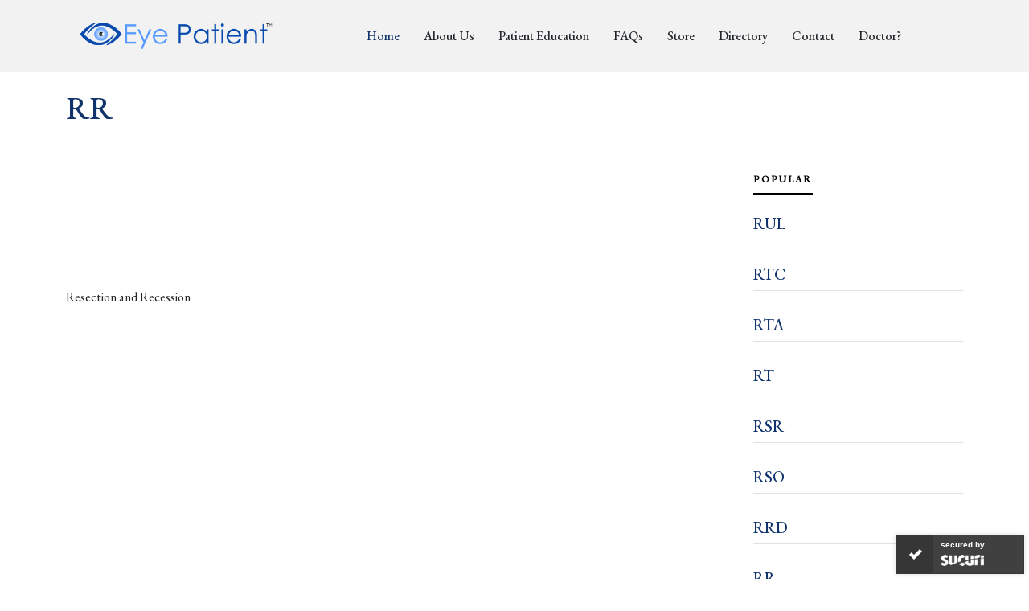

--- FILE ---
content_type: text/html
request_url: https://eyepatient.net/Home/articledetail/rr-1160
body_size: 36918
content:
<!DOCTYPE html>
<html lang="en">

<head>
    <meta charset="utf-8">
    <meta content="width=device-width, initial-scale=1.0" name="viewport">

    
    
        <title>RR | Eye Patient</title>

    
        <meta content=" Resection and Recession" name="description">

    
        <meta content="Eye" name="keywords">

    
        <meta property="og:title" content="RR" />
    <meta property="og:url" content="https://eyepatient.net/Home/articledetail/rr-1160" />
    <meta property="og:description" content=" Resection and Recession" />
    <meta property="og:image" content="" />
    <meta property="og:type" content="article" />

    <meta property="og:site_name" content="https://eyepatient.net/">
    <meta name="author" content="Eye Patient">
    <meta itemprop="url" content="https://eyepatient.net/" />


    <meta name="robots" content="all" />
    <meta name="robots" content="index, follow" />
    <meta name="googlebot" content="index, follow" />
    <meta name="Yahoobot" content="Index, Follow" />
    <meta name="MSNbot" content="index, follow" />
    <meta name="allow-search" content="yes" />
    <meta name="rating" content="General" />
    <meta name="document-type" content="Public" />
    <meta name="distribution" content="global" />
    <meta name="publisher" content="https://eyepatient.net/" />
    <meta name="author" content="https://eyepatient.net/" />
    <meta name="copyright" content="https://eyepatient.net/" />
    <meta name="subject" content="Eye Patient is an all-encompassing patient-focused eye care app that is connect you with eye care professionals, Provide easily accessible patient education, Continuously monitor your eye health." />
    <meta name="DC.title" content="Eye Patient is an app for people with eye conditions on the play store">
    <meta name="revisit-after" content="7 days" />
    <meta name="viewport" content="width=device-width, initial-scale=1">
    <meta http-equiv="Pragma" content="no-cache">

    <!-- Favicons -->
    

    <!-- Place favicon.ico in the root directory -->
    

        <link rel="apple-touch-icon" sizes="180x180" href="/WebSite/images/apple-touch-icon.png">
        <link rel="android-chrome-icon" sizes="192x192" href="/WebSite/images/android-chrome-192x192.png">
        <link rel="android-chrome-icon" sizes="512x512" href="/WebSite/images/android-chrome-512x512.png">
        <link rel="icon" type="image/png" sizes="32x32" href="/WebSite/images/favicon-32x32.png">
        <link rel="icon" type="image/png" sizes="16x16" href="/WebSite/images/favicon-16x16.png">

    

    <link rel="manifest" href="/WebSite/images/site.webmanifest">

    <!-- Google Fonts -->
    <link rel="preconnect" href="https://fonts.googleapis.com">
    <link rel="preconnect" href="https://fonts.gstatic.com" crossorigin>
    <link href="https://fonts.googleapis.com/css2?family=EB+Garamond:wght@400;500&family=Inter:wght@400;500&family=Playfair+Display:ital,wght@0,400;0,700;1,400;1,700&display=swap"
          rel="stylesheet">

    <!-- Vendor CSS Files -->
    <link href="/Content/assets/vendor/bootstrap/css/bootstrap.min.css" rel="stylesheet">
    <link href="/Content/assets/vendor/bootstrap-icons/bootstrap-icons.css" rel="stylesheet">
    <link href="/Content/assets/vendor/swiper/swiper-bundle.min.css" rel="stylesheet">
    <link href="/Content/assets/vendor/glightbox/css/glightbox.min.css" rel="stylesheet">
    <link href="/Content/assets/vendor/aos/aos.css" rel="stylesheet">
    <link href="/Content/css/font-awesome.min.css" rel="stylesheet" />
    <link href="/Content/css/jquery-ui.css" rel="stylesheet" />
    <!-- Template Main CSS Files -->
    <link href="/Content/assets/css/variables.css" rel="stylesheet">
    <link href="/Content/assets/css/main.css" rel="stylesheet">


    <script src="/WebSite/js/vendor/jquery-1.12.4.min.js"></script>

    <style>
        .visible-on-mobile {
            display: none;
        }

        .visible-on-desktop {
            display: inline;
        }

        @media only screen and (max-width: 640px) {
            .visible-on-mobile {
                display: inline;
            }

            .visible-on-desktop {
                display: none;
            }
        }
    </style>

    <script type="application/ld+json">
        {
        "@context" : "http://schema.org",
        "@type" : "Organization",
        "name" : "Eye Patient",
        "url" : "https://eyepatient.net",
        "sameAs" : [
        "https://www.facebook.com/EyePatientApp/",
        "https://twitter.com/eyepatientapp",
        "https://www.linkedin.com/company/eyepatientapp/about/",
        "https://instagram.com/eyepatientapp?igshid=YmMyMTA2M2Y="
        ]
        }
    </script>
    <!-- Global site tag (gtag.js) - Google Analytics -->
    <script async src="https://www.googletagmanager.com/gtag/js?id=G-PLSG9J13DD"></script>
    <script>
        window.dataLayer = window.dataLayer || [];
        function gtag() { dataLayer.push(arguments); }
        gtag('js', new Date());

        gtag('config', 'G-PLSG9J13DD');
    </script>
    
    <script async src="https://pagead2.googlesyndication.com/pagead/js/adsbygoogle.js?client=ca-pub-6774032596015642"
            crossorigin="anonymous"></script>
    <script async custom-element="amp-auto-ads"
            src="https://cdn.ampproject.org/v0/amp-auto-ads-0.1.js">
    </script>
</head>

<body>
    <amp-auto-ads type="adsense"
                  data-ad-client="ca-pub-6774032596015642">
    </amp-auto-ads>
    <!-- ======= Header ======= -->
    <header id="header" class="header d-flex align-items-center fixed-top">
        <div class="container-fluid container-xl d-flex align-items-center justify-content-between ">

            <a href="/" class="logo d-flex align-items-center">
                <img src="/Content/assets/img/logo.png" alt="">
                <!-- <h1>ZenBlog</h1> -->
            </a>

            <nav id="navbar" class="navbar">
                <ul>
                    <li><a href="/" class="active">Home</a></li>
                    <li><a href="/Home/About">About Us</a></li>
                    <li><a href="/Home/Education">Patient Education</a></li>
                    <li><a href="/Home/Articles/FAQ">FAQs</a></li>
                    <li><a href="#" id="EPStore" data-bs-toggle="modal" data-bs-target="#staticBackdrop">Store</a></li>
                    <!-- <li class="dropdown"><a href="#"><span>Store</span> <i class="bi bi-chevron-down dropdown-indicator"></i></a>
                        <ul>
                            <li><a href="#">Search Result</a></li>
                            <li><a href="#">Drop Down 1</a></li>
                            <li class="dropdown"><a href="#"><span>Deep Drop Down</span> <i class="bi bi-chevron-down dropdown-indicator"></i></a>
                                <ul>
                                    <li><a href="#">Deep Drop Down 1</a></li>
                                    <li><a href="#">Deep Drop Down 2</a></li>
                                    <li><a href="#">Deep Drop Down 3</a></li>
                                    <li><a href="#">Deep Drop Down 4</a></li>
                                    <li><a href="#">Deep Drop Down 5</a></li>
                                </ul>
                            </li>
                            <li><a href="#">Drop Down 2</a></li>
                            <li><a href="#">Drop Down 3</a></li>
                            <li><a href="#">Drop Down 4</a></li>
                        </ul>
                    </li> -->
                    <li><a href="/Home/DoctorDirectory">Directory</a></li>
                    
                    <li><a href="/Home/Contact">Contact</a></li>
                    <li><a href="https://eyepatientdoctor.com/" target="_blank">Doctor?</a></li>
                </ul>
            </nav>
            <!-- .navbar -->

            <div class="position-relative">
                <!-- <a href="#" class="mx-2 js-search-open"><span class="bi-search"></span></a> -->
                <i class="bi bi-list mobile-nav-toggle"></i>

                <!-- <div class="search-form-wrap js-search-form-wrap">
                    <form action="#" class="search-form">
                        <span class="icon bi-search"></span>
                        <input type="text" placeholder="Search" class="form-control">
                        <button class="btn js-search-close"><span class="bi-x"></span></button>
                    </form>
                </div> -->
            </div>
        </div>
    </header>
    <!-- End Header -->
    <!-- Start #main -->
    <main id="main">
        







<style>
    .responsive-iframe {
        position: absolute;
        top: 0;
        left: 0;
        bottom: 0;
        right: 0;
        width: 100%;
        height: 100%;
        border: none;
    }

    .Test {
        position: relative;
        width: 100%;
        overflow: hidden;
        padding-top: 60.25%;
    }
</style>

<section>
    <div class="container">
        <div class="row">
            <div id="articleTitle">
                <h1 style="color: #10336b;" class="mb-5">RR</h1>
            </div>
            <div class="col-md-9">
                    <div class="mb-3"><img src="" style="width: 40%" loading="lazy" /></div>

                
                <script async src="https://pagead2.googlesyndication.com/pagead/js/adsbygoogle.js?client=ca-pub-6774032596015642"
                        crossorigin="anonymous"></script>
                <ins class="adsbygoogle"
                     style="display:block"
                     data-ad-format="fluid"
                     data-ad-layout-key="-h3-31+a0-c4+26"
                     data-ad-client="ca-pub-6774032596015642"
                     data-ad-slot="1714264668"></ins>
                <script type="text/javascript">
                    (adsbygoogle = window.adsbygoogle || []).push({});
                </script>
                

                <div class="single-post" id="HTMLContent">
                    Resection and Recession
                </div>

                
                <script async src="https://pagead2.googlesyndication.com/pagead/js/adsbygoogle.js?client=ca-pub-6774032596015642"
                        crossorigin="anonymous"></script>
                <ins class="adsbygoogle"
                     style="display:block"
                     data-ad-format="fluid"
                     data-ad-layout-key="-h3-31+a0-c4+26"
                     data-ad-client="ca-pub-6774032596015642"
                     data-ad-slot="1714264668"></ins>
                <script type="text/javascript">
                    (adsbygoogle = window.adsbygoogle || []).push({});
                </script>
                
            </div>

            <div class="col-md-3">
                <div class="aside-block">
                    <ul class="nav nav-pills custom-tab-nav mb-4" id="pills-tab" role="tablist">
                        <li class="nav-item" role="presentation">
                            <button class="nav-link active" id="pills-popular-tab" data-bs-toggle="pill"
                                    data-bs-target="#pills-popular" type="button" role="tab"
                                    aria-controls="pills-popular" aria-selected="true">
                                Popular
                            </button>
                        </li>
                    </ul>

                    <div id="recentAtricleList">

                                <div class="tab-content" id="pills-tabContent">
                                    <div class="tab-pane fade show active" id="pills-popular" role="tabpanel" aria-labelledby="pills-popular-tab">
                                        <div class="post-entry-1 border-bottom">
                                            <h2 class="mb-2">
                                                <a href="/Home/articledetail/rul-1167">RUL</a>
                                            </h2>
                                        </div>
                                    </div>
                                </div>
                                <div class="tab-content" id="pills-tabContent">
                                    <div class="tab-pane fade show active" id="pills-popular" role="tabpanel" aria-labelledby="pills-popular-tab">
                                        <div class="post-entry-1 border-bottom">
                                            <h2 class="mb-2">
                                                <a href="/Home/articledetail/rtc-1166">RTC</a>
                                            </h2>
                                        </div>
                                    </div>
                                </div>
                                <div class="tab-content" id="pills-tabContent">
                                    <div class="tab-pane fade show active" id="pills-popular" role="tabpanel" aria-labelledby="pills-popular-tab">
                                        <div class="post-entry-1 border-bottom">
                                            <h2 class="mb-2">
                                                <a href="/Home/articledetail/rta-1165">RTA</a>
                                            </h2>
                                        </div>
                                    </div>
                                </div>
                                <div class="tab-content" id="pills-tabContent">
                                    <div class="tab-pane fade show active" id="pills-popular" role="tabpanel" aria-labelledby="pills-popular-tab">
                                        <div class="post-entry-1 border-bottom">
                                            <h2 class="mb-2">
                                                <a href="/Home/articledetail/rt-1164">RT</a>
                                            </h2>
                                        </div>
                                    </div>
                                </div>
                                <div class="tab-content" id="pills-tabContent">
                                    <div class="tab-pane fade show active" id="pills-popular" role="tabpanel" aria-labelledby="pills-popular-tab">
                                        <div class="post-entry-1 border-bottom">
                                            <h2 class="mb-2">
                                                <a href="/Home/articledetail/rsr-1163">RSR</a>
                                            </h2>
                                        </div>
                                    </div>
                                </div>
                                <div class="tab-content" id="pills-tabContent">
                                    <div class="tab-pane fade show active" id="pills-popular" role="tabpanel" aria-labelledby="pills-popular-tab">
                                        <div class="post-entry-1 border-bottom">
                                            <h2 class="mb-2">
                                                <a href="/Home/articledetail/rso-1162">RSO</a>
                                            </h2>
                                        </div>
                                    </div>
                                </div>
                                <div class="tab-content" id="pills-tabContent">
                                    <div class="tab-pane fade show active" id="pills-popular" role="tabpanel" aria-labelledby="pills-popular-tab">
                                        <div class="post-entry-1 border-bottom">
                                            <h2 class="mb-2">
                                                <a href="/Home/articledetail/rrd-1161">RRD</a>
                                            </h2>
                                        </div>
                                    </div>
                                </div>
                                <div class="tab-content" id="pills-tabContent">
                                    <div class="tab-pane fade show active" id="pills-popular" role="tabpanel" aria-labelledby="pills-popular-tab">
                                        <div class="post-entry-1 border-bottom">
                                            <h2 class="mb-2">
                                                <a href="/Home/articledetail/rr-1160">RR</a>
                                            </h2>
                                        </div>
                                    </div>
                                </div>
                                <div class="tab-content" id="pills-tabContent">
                                    <div class="tab-pane fade show active" id="pills-popular" role="tabpanel" aria-labelledby="pills-popular-tab">
                                        <div class="post-entry-1 border-bottom">
                                            <h2 class="mb-2">
                                                <a href="/Home/articledetail/rpm-1159">RPM</a>
                                            </h2>
                                        </div>
                                    </div>
                                </div>
                                <div class="tab-content" id="pills-tabContent">
                                    <div class="tab-pane fade show active" id="pills-popular" role="tabpanel" aria-labelledby="pills-popular-tab">
                                        <div class="post-entry-1 border-bottom">
                                            <h2 class="mb-2">
                                                <a href="/Home/articledetail/rpe-1158">RPE</a>
                                            </h2>
                                        </div>
                                    </div>
                                </div>

                        
                    </div>
                </div>
            </div>
        </div>
    </div>
</section>
    </main>
    <!-- End #main -->
    <!-- ======= Footer ======= -->
    <footer id="footer" class="footer">

        <div class="footer-content">
            <div class="container">

                <div class="row g-5">
                    <div class="col-lg-4">
                        <h3 class="footer-heading">Cloud Nine Development LLC</h3>
                        <ul class="footer-links list-unstyled">
                            <li>
                                <a href="#">
                                    <i class="bi bi-geo-alt-fill"></i> <span itemprop="streetAddress"
                                                                             itemscope="" itemtype="http://schema.org/PostalAddress">
                                        14915 Outlook
                                        Lane,
                                    </span>
                                    <span itemprop="addressLocality" itemscope=""
                                          itemtype="http://schema.org/PostalAddress">Overland Park,</span>
                                    <span itemprop="addressRegion" itemscope=""
                                          itemtype="http://schema.org/PostalAddress">US-KS,</span>
                                    <span itemprop="postalCode" itemscope=""
                                          itemtype="http://schema.org/PostalAddress">66223.</span>
                                </a>
                            </li>
                            <li>
                                <a href="mailto:company@cloudninedevelopment.com">
                                    <i class="bi bi-envelope-at-fill"></i><span itemprop="email" itemscope=""
                                                                                itemtype="http://schema.org/PostalAddress">
                                        company@cloudninedevelopment.com
                                    </span>
                                </a>
                            </li>
                            <li>
                                <a href="https://www.cloud9development.com/">
                                    <i class="bi bi-globe"></i>
                                    www.cloud9development.com
                                </a>
                            </li>
                        </ul>
                        <h2 class="footer-heading" style="font-size: 32px;">Get Eye Patient App For Free</h2>
                        <div id="downloadbtn">
                            <a class="btn text-white" style="background-color: #10336b;"
                               href="https://apps.apple.com/in/app/eye-patient/id1317115742" role="button">
                                <i class="bi-apple"> App Store</i>
                            </a>
                            <a class="btn text-white" style="background-color: #10336b;"
                               href="https://play.google.com/store/apps/details?id=com.app.eyepatient" role="button">
                                <i class="bi bi-google-play"> Play Store</i>
                            </a>
                        </div>
                        <div id="QRCode">
                            <p style="font-size: 20px;">Scan QR Code to Download Eye Patient App.</p>
                            <img src="/Content/assets/img/EyePatient.png" alt="" class="img-fluid w-25 mb-4">
                        </div>
                        <!-- <p><a href="#" class="footer-link-more">Learn More</a></p> -->
                    </div>
                    <div class="col-6 col-lg-2">
                        <h3 class="footer-heading">Navigation</h3>
                        <ul class="footer-links list-unstyled">
                            <li><a href="/"><i class="bi bi-chevron-right"></i> Home</a></li>
                            <li><a href="/Home/About"><i class="bi bi-chevron-right"></i> About Us</a></li>
                            <li><a href="#" data-bs-toggle="modal" data-bs-target="#staticBackdrop"><i class="bi bi-chevron-right"></i> Store</a></li>
                            <li><a href="/Home/DoctorDirectory"><i class="bi bi-chevron-right"></i> Directory</a></li>
                            <li><a href="/Home/Articles/FAQ"><i class="bi bi-chevron-right"></i> FAQs</a></li>
                            
                            <li><a href="/Home/Contact"><i class="bi bi-chevron-right"></i> Contact</a></li>
                            <li><a href="/Home/LicenseAgreement"><i class="bi bi-chevron-right"></i> Terms & Conditions</a></li>
                            <li><a href="/Home/PrivacyPolicy"><i class="bi bi-chevron-right"></i> Privacy Policy</a></li>
                            
                        </ul>
                    </div>
                    <!-- <div class="col-6 col-lg-2">
                        <h3 class="footer-heading">Categories</h3>
                        <ul class="footer-links list-unstyled">
                            <li><a href="#"><i class="bi bi-chevron-right"></i> Business</a></li>
                            <li><a href="#"><i class="bi bi-chevron-right"></i> Popular</a></li>
                            <li><a href="#"><i class="bi bi-chevron-right"></i> Sport</a></li>
                            <li><a href="#"><i class="bi bi-chevron-right"></i> Food</a></li>
                            <li><a href="#"><i class="bi bi-chevron-right"></i> Politics</a></li>
                            <li><a href="#"><i class="bi bi-chevron-right"></i> Celebrity</a></li>
                            <li><a href="#"><i class="bi bi-chevron-right"></i> Startups</a></li>
                            <li><a href="#"><i class="bi bi-chevron-right"></i> Travel</a></li>

                        </ul>
                    </div> -->

                    <div class="col-lg-4">
                        <h3 class="footer-heading">Popular Posts</h3>
                        <ul class="footer-links footer-blog-entry list-unstyled">
                            <li>
                                <a href="/Home/articledetail/cataract-surgery-overview-170" class="d-flex align-items-center">
                                    <img src="/Content/assets/img/Cataract_Surgery_01_Steps_Illustration.jpg" loading="lazy" alt=""
                                         class="img-fluid me-3">
                                    <div>
                                        <!-- <div class="post-meta d-block"><span class="date">Popular</span><span class="mx-1">&bullet;</span> <span>Jan 25th '23</span></div> -->
                                        <span>Cataract Surgery Overview</span>
                                    </div>
                                </a>
                            </li>
                            <li>
                                <a href="/Home/articledetail/refractive-surgery-overview-159" class="d-flex align-items-center">
                                    <img src="/Content/assets/img/8D90D6F4-DFDB-4D46-AD95-EF2C6AE6005B.gif" alt="" loading="lazy"
                                         class="img-fluid me-3">
                                    <div>
                                        <!-- <div class="post-meta d-block"><span class="date">Popular</span> <span class="mx-1">&bullet;</span> <span>Jan 25th '23</span></div> -->
                                        <span>Refractive Surgery Overview</span>
                                    </div>
                                </a>
                            </li>
                            <li>
                                <a href="/Home/articledetail/diabetic-retinopathy-overview-4812" class="d-flex align-items-center">
                                    <img src="/Content/assets/img/Diabetic_Retinopathy_01.jpg" alt="" class="img-fluid me-3" loading="lazy">
                                    <div>
                                        <!-- <div class="post-meta d-block"><span class="date">Popular</span> <span class="mx-1">&bullet;</span> <span>Jan 25th '23</span></div> -->
                                        <span>Diabetic Retinopathy Overview</span>
                                    </div>
                                </a>
                            </li>
                            <li>
                                <a href="/Home/articledetail/glaucoma-overview-231" class="d-flex align-items-center">
                                    <img src="/Content/assets/img/IOP_02-_Glaucoma.jpg" alt="" class="img-fluid me-3" loading="lazy">
                                    <div>
                                        <!-- <div class="post-meta d-block"><span class="date">Popular</span> <span class="mx-1">&bullet;</span> <span>Jan 25th '23</span></div> -->
                                        <span>Glaucoma Overview</span>
                                    </div>
                                </a>
                            </li>
                        </ul>
                    </div>

                </div>
            </div>
        </div>

        <div class="footer-legal">
            <div class="container">

                <div class="row justify-content-between">
                    <div class="col-md-6 text-center text-md-start mb-3 mb-md-0">
                        <div class="copyright">
                            © Copyright <strong><span>Cloud Nine Development LLC</span></strong>. All Rights Reserved
                        </div>

                        <div class="credits">
                            <!-- All the links in the footer should remain intact. -->
                            <!-- You can delete the links only if you purchased the pro version. -->
                            <!-- Licensing information: https://bootstrapmade.com/license/ -->
                            <!-- Purchase the pro version with working PHP/AJAX contact form: https://bootstrapmade.com/herobiz-bootstrap-business-template/ -->
                            
                        </div>

                    </div>

                    <div class="col-md-6">
                        <div class="social-links mb-3 mb-lg-0 text-center text-md-end">
                            <a href="https://twitter.com/eyepatientapp" class="twitter">
                                <i class="bi bi-twitter"></i>
                            </a>
                            <a href="https://www.facebook.com/EyePatientApp/" class="facebook">
                                <i class="bi bi-facebook"></i>
                            </a>
                            <a href="https://www.instagram.com/eyepatientapp/" class="instagram">
                                <i class="bi bi-instagram"></i>
                            </a>
                            <!-- <a href="#" class="google-plus"><i class="bi bi-skype"></i></a> -->
                            <a href="https://www.linkedin.com/company/eyepatientapp/about/" class="linkedin">
                                <i class="bi bi-linkedin"></i>
                            </a>
                        </div>

                    </div>

                </div>

            </div>
        </div>

    </footer>

    <a href="#" class="scroll-top d-flex align-items-center justify-content-center">
        <i class="bi bi-arrow-up-short"></i>
    </a>

    <!-- Go to EPStore Modal -->
    <div class="modal fade" id="staticBackdrop" data-bs-backdrop="static" data-bs-keyboard="false" tabindex="-1" aria-labelledby="staticBackdropLabel" aria-hidden="true">
        <div class="modal-dialog modal-dialog-centered">
            <div class="modal-content p-2">
                <div class="modal-body text-center">
                    <label>You are leaving eyepatient.net to visit myeyestore.com. Eye store is currently available in USA only.</label>
                    <div class="p-2">
                        <button type="button" class="btn btn-primary" onclick="goToEPStore()">Continue</button>
                        <button type="button" class="btn btn-secondary" data-bs-dismiss="modal">Cancel</button>
                    </div>
                </div>
            </div>
        </div>
    </div>
    <!-- Go to EPStore Modal -->
    <!-- Go 5 Minutes Modal -->
    <div class="modal fade" id="5MinPopup" data-bs-backdrop="static" data-bs-keyboard="false" tabindex="-1" aria-labelledby="staticBackdropLabel" aria-hidden="true">
        <div class="modal-dialog modal-dialog-centered">
            <div class="modal-content p-2">

                <div class="modal-body text-center">

                    <div class="row p-2">
                        <div class="col-xs-12 col-md-12">
                            <h3>Eye Patient App - Get for Free</h3>
                            <p class="visible-on-desktop">
                                Scan QR Code to Download Eye Patient App.
                            </p>
                            <p class="visible-on-mobile">
                                Download to get all Eye Health Information and many more tools.
                            </p>
                        </div>
                    </div>

                    <div class="row p-2">
                        <div class="col-xs-12 col-md-12 text-center visible-on-desktop">
                            <img src="/WebSite/images/QrCode/EyePatient.png">
                        </div>
                        <div class="col-xs-12 col-md-12 text-center visible-on-mobile">
                            <a href="https://onelink.to/eyepatientapp" class="btn btn-primary">
                                <i class="fa fa-apple"></i>  <i class="fa fa-android"></i> App Store/Play Store
                            </a>
                        </div>
                    </div>

                    <div class="p-2">
                        <button type="button" class="btn btn-primary" onclick="updateIsShowPopupval('False');">Close</button>
                        
                        
                    </div>
                </div>
            </div>
        </div>
    </div>
    <!-- Go 5 Minutes Modal -->
    <!-- Vendor JS Files -->

    <script src="/WebSite/js/vendor/jquery-1.12.4.min.js"></script>

    <script src="/Content/assets/vendor/bootstrap/js/bootstrap.min.js"></script>
    <script src="/Content/assets/vendor/bootstrap/js/bootstrap.bundle.min.js"></script>
    <script src="/Content/assets/vendor/swiper/swiper-bundle.min.js"></script>
    <script src="/Content/assets/vendor/glightbox/js/glightbox.min.js"></script>
    <script src="/Content/assets/vendor/aos/aos.js"></script>
    <script src="/Content/assets/vendor/php-email-form/validate.js"></script>
    <script src="/Content/js/jquery-ui-min.js"></script>

    <!-- Template Main JS File -->
    <script src="/Content/assets/js/main.js"></script>
            <script>
            $(document).ready(function () {
                window.myInterval = setInterval(function () { getUserTime() }, 10000);
            });
        </script>



    <script type="text/javascript">
        function getUserTime() {

            var SetCurrentTimeUser = new Date();

            $.ajax({
                type: "POST",
                url: "/Home/getUserSessionTime",
                //url: '../Home/getUserSessionTime',
                data: { usercurrenttime: SetCurrentTimeUser, isUpdateTime: 'False' },
                success: function (datas) {

                    var CurrentTime = new Date();
                    var diff = CurrentTime - new Date(datas.DDHHMMSS);
                    if (diff > 300000) {
                        $('#5MinPopup').modal('show');
                    }
                    else {

                    }
                }
            });

        }
    </script>


    <script>
        function updateIsShowPopupval(value) {
            $.ajax
                ({
                    type: "POST",
                    url: "/Home/updateIsOpenPopupVal",
                    //url: "../Home/updateIsOpenPopupVal",
                    dataType: "json",
                    data: { isOpen: value },
                    success: function (result) {

                        $('#5MinPopup').modal('toggle');
                        if (result.showPopup == 'False') {
                            if (window.myInterval != undefined && window.myInterval != 'undefined') {
                                window.clearInterval(window.myInterval);
                            }
                        }
                    }
                });
        }
    </script>

    <script>
        function updateUserSessionTime(value) {
            var SetCurrentTimeUser = new Date();

            $.ajax({
                type: "POST",
                url: "/Home/getUserSessionTime",
                //url: '../Home/getUserSessionTime',
                data: { usercurrenttime: SetCurrentTimeUser, isUpdateTime: value },
                success: function (datas) {
                    $('#5MinPopup').modal('toggle');
                    //var CurrentTime = new Date();
                    //var diff = CurrentTime - new Date(datas.DDHHMMSS);
                    //if (diff > 30000) {
                    //    $('#5MinPopup').modal('toggle');
                    //}
                    //else {

                    //}
                }
            });

        }
    </script>

    <script type="text/JavaScript">
        //Disable copy and select event - Added by NP
        function killCopy(e) {
            return false
        }
        function reEnable() {
            return true
        }
        document.onselectstart = new Function("return false")
        if (window.sidebar) {
            document.onmousedown = killCopy
            document.onclick = reEnable
        }

    </script>
    <script>
        function goToEPStore() {
            window.location.href = "https://eyepatient.myeyestore.com/";
        }
    </script>
    <script id="sucuri-s" src="https://cdn.sucuri.net/badge/badge.js" data-s="24" data-i="98d2a893578e04613328a8b8db95774504cf3d83e2" data-p="r" data-c="d" data-t="t"></script>
</body>

</html>


--- FILE ---
content_type: text/html; charset=utf-8
request_url: https://www.google.com/recaptcha/api2/aframe
body_size: 266
content:
<!DOCTYPE HTML><html><head><meta http-equiv="content-type" content="text/html; charset=UTF-8"></head><body><script nonce="8HhJNIcSsjmmr34OEzoeXA">/** Anti-fraud and anti-abuse applications only. See google.com/recaptcha */ try{var clients={'sodar':'https://pagead2.googlesyndication.com/pagead/sodar?'};window.addEventListener("message",function(a){try{if(a.source===window.parent){var b=JSON.parse(a.data);var c=clients[b['id']];if(c){var d=document.createElement('img');d.src=c+b['params']+'&rc='+(localStorage.getItem("rc::a")?sessionStorage.getItem("rc::b"):"");window.document.body.appendChild(d);sessionStorage.setItem("rc::e",parseInt(sessionStorage.getItem("rc::e")||0)+1);localStorage.setItem("rc::h",'1769471414928');}}}catch(b){}});window.parent.postMessage("_grecaptcha_ready", "*");}catch(b){}</script></body></html>

--- FILE ---
content_type: application/javascript
request_url: https://eyepatient.net/Content/assets/js/main.js
body_size: 4315
content:
/**
 * Template Name: ZenBlog - v1.3.0
 * Template URL: https://bootstrapmade.com/zenblog-bootstrap-blog-template/
 * Author: BootstrapMade.com
 * License: https:///bootstrapmade.com/license/
 */
document.addEventListener('DOMContentLoaded', () => {
    "use strict";

    /**
     * Sticky header on scroll
     */
    const selectHeader = document.querySelector('#header');
    if (selectHeader) {
        document.addEventListener('scroll', () => {
            window.scrollY > 100 ? selectHeader.classList.add('sticked') : selectHeader.classList.remove('sticked');
        });
    }

    /**
     * Mobile nav toggle
     */

    const mobileNavToogleButton = document.querySelector('.mobile-nav-toggle');

    if (mobileNavToogleButton) {
        mobileNavToogleButton.addEventListener('click', function(event) {
            event.preventDefault();
            mobileNavToogle();
        });
    }

    function mobileNavToogle() {
        document.querySelector('body').classList.toggle('mobile-nav-active');
        mobileNavToogleButton.classList.toggle('bi-list');
        mobileNavToogleButton.classList.toggle('bi-x');
    }

    /**
     * Hide mobile nav on same-page/hash links
     */
    document.querySelectorAll('#navbar a').forEach(navbarlink => {

        if (!navbarlink.hash) return;

        let section = document.querySelector(navbarlink.hash);
        if (!section) return;

        navbarlink.addEventListener('click', () => {
            if (document.querySelector('.mobile-nav-active')) {
                mobileNavToogle();
            }
        });
    });

    /**
     * Toggle mobile nav dropdowns
     */
    const navDropdowns = document.querySelectorAll('.navbar .dropdown > a');

    navDropdowns.forEach(el => {
        el.addEventListener('click', function(event) {
            if (document.querySelector('.mobile-nav-active')) {
                event.preventDefault();
                this.classList.toggle('active');
                this.nextElementSibling.classList.toggle('dropdown-active');

                let dropDownIndicator = this.querySelector('.dropdown-indicator');
                dropDownIndicator.classList.toggle('bi-chevron-up');
                dropDownIndicator.classList.toggle('bi-chevron-down');
            }
        })
    });

    /**
     * Scroll top button
     */
    const scrollTop = document.querySelector('.scroll-top');
    if (scrollTop) {
        const togglescrollTop = function() {
            window.scrollY > 100 ? scrollTop.classList.add('active') : scrollTop.classList.remove('active');
        }
        window.addEventListener('load', togglescrollTop);
        document.addEventListener('scroll', togglescrollTop);
        scrollTop.addEventListener('click', window.scrollTo({
            top: 0,
            behavior: 'smooth'
        }));
    }

    /**
     * Hero Slider
     */
    var swiper = new Swiper(".sliderFeaturedPosts", {
        spaceBetween: 0,
        speed: 500,
        centeredSlides: true,
        loop: true,
        slideToClickedSlide: true,
        autoplay: {
            delay: 3000,
            disableOnInteraction: false,
        },
        pagination: {
            el: ".swiper-pagination",
            clickable: true,
        },
        navigation: {
            nextEl: ".custom-swiper-button-next",
            prevEl: ".custom-swiper-button-prev",
        },
    });

    /**
     * Open and close the search form.
     */
    // const searchOpen = document.querySelector('.js-search-open');
    // const searchClose = document.querySelector('.js-search-close');
    // const searchWrap = document.querySelector(".js-search-form-wrap");

    // searchOpen.addEventListener("click", (e) => {
    //     e.preventDefault();
    //     searchWrap.classList.add("active");
    // });

    // searchClose.addEventListener("click", (e) => {
    //     e.preventDefault();
    //     searchWrap.classList.remove("active");
    // });

    /**
     * Initiate glightbox
     */
    const glightbox = GLightbox({
        selector: '.glightbox'
    });

    /**
     * Animation on scroll function and init
     */
    function aos_init() {
        AOS.init({
            duration: 1000,
            easing: 'ease-in-out',
            once: true,
            mirror: false
        });
    }
    window.addEventListener('load', () => {
        aos_init();
    });

});